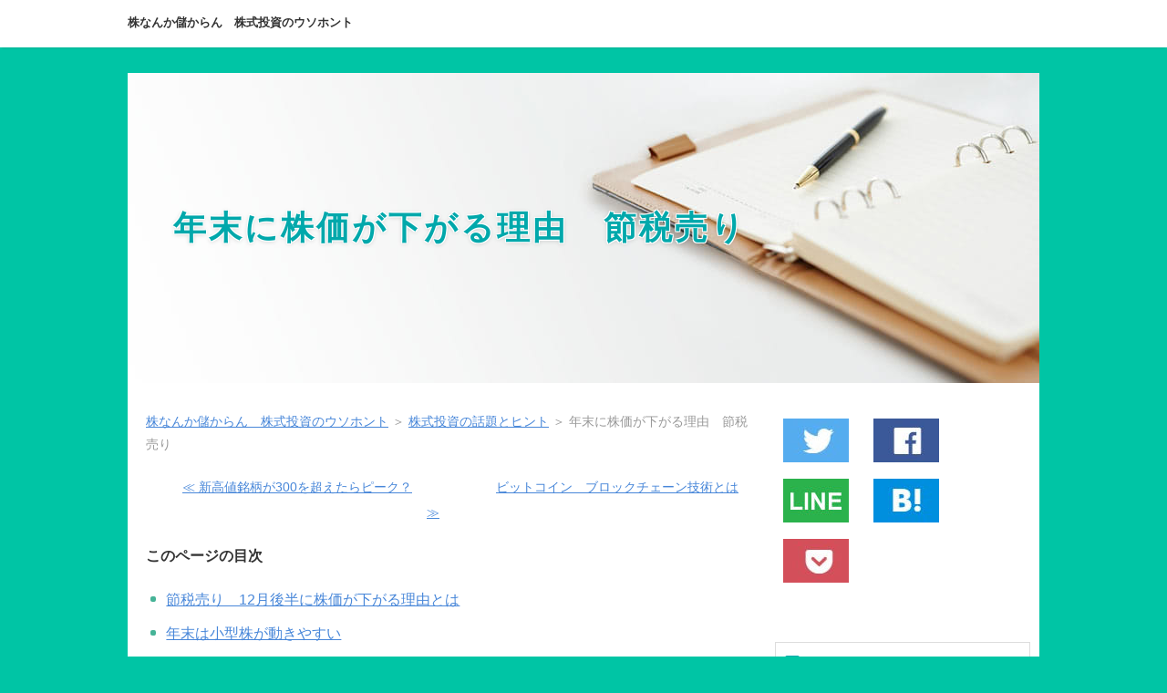

--- FILE ---
content_type: text/html
request_url: http://money.gyomu-yo.net/Hint-Of-Iinvestment/year_end_sell.html
body_size: 10213
content:
<!DOCTYPE html>
<html lang="ja" dir="ltr">
<head>
<meta charset="UTF-8" />
<meta name="viewport" content="width=device-width, initial-scale=1" />
<meta http-equiv="X-UA-Compatible" content="IE=edge" />
<title>年末に株価が下がる理由　節税売り : 株なんか儲からん　株式投資のウソホント</title>
<meta name="keywords" content="老後,ボケ防止,株式投資,資産運用" />
<meta name="description" content="" />
<link rel="stylesheet" href="../styles.css" type="text/css" />
<link rel="stylesheet" href="../css/textstyles.css" type="text/css" />
<link rel="alternate" type="application/rss+xml" title="RSS" href="https://money.gyomu-yo.net/rss.xml" />

<link rel="shortcut icon" href="https://money.gyomu-yo.net/img/favicon.ico" >
<meta name="twitter:card" content="summary">
<meta property="og:title" content="年末に株価が下がる理由　節税売り : 株なんか儲からん　株式投資のウソホント" />
<meta property="og:type" content="website" />
<meta property="og:image" content="https://money.gyomu-yo.net/img/onepoint.jpg" />
<meta property="og:url" content="https://money.gyomu-yo.net/Hint-Of-Iinvestment/year_end_sell.html" />
<meta property="og:description" content="節税売りとは、年末になると起こる株価の下落のことだ。年末、特に12月中盤からクリスマスくらいまでにかけて、株価は大きく下がることが多い。これには大きく分けて二つの原因が…" />
<script async src="//pagead2.googlesyndication.com/pagead/js/adsbygoogle.js"></script>
<script>
     (adsbygoogle = window.adsbygoogle || []).push({
          google_ad_client: "ca-pub-2252156533704508",
          enable_page_level_ads: true
     });
</script>
<meta name="date" content="2016-12-28" scheme="Year-Month-Day">
<meta name="thumbnail" content="https://money.gyomu-yo.net/img/af0100003481.jpg" />
</head>
<body>
<div id="wrapper">

<header>
<div id="top">
<div class="inner">
<h1><a href="../">株なんか儲からん　株式投資のウソホント</a></h1>
<input type="checkbox" id="panel" value="" />
<label for="panel" id="topmenubtn">MENU</label>
<div id="topmenubox">
</div>
</div>
</div>
<div id="header">
<img src="../img/header.jpg" alt="年末に株価が下がる理由　節税売り" />
<div id="headertxt">
<h2 class="title"><span><a href="../">年末に株価が下がる理由　節税売り</a></span></h2>

</div>
</div>
</header>
<div id="column2">
<div id="contents">
<div id="layoutbox">
<div id="main">
<div id="siteNavi" itemscope itemtype="http://schema.org/BreadcrumbList">
<span itemprop="itemListElement" itemscope itemtype="http://schema.org/ListItem"><a itemprop="item" href="../"><span itemprop="name">株なんか儲からん　株式投資のウソホント<meta itemprop="position" content="1" /></span></a></span> ＞ 
<span itemprop="itemListElement" itemscope itemtype="http://schema.org/ListItem"><a itemprop="item" href="../Hint-Of-Iinvestment/"><span itemprop="name">株式投資の話題とヒント</span></a><meta itemprop="position" content="2" /></span> ＞ 
<span>年末に株価が下がる理由　節税売り</span>
</div>
<div id="relNavigate"><a href="../Hint-Of-Iinvestment/new_price.html" class="prevlink">≪ 新高値銘柄が300を超えたらピーク？</a>　　<a href="../Hint-Of-Iinvestment/Blockchain.html" class="nextlink">ビットコイン　ブロックチェーン技術とは≫</a></div>

<article>
<div id="index_wrapper">
<div id="indexlist">
<div id="index_inner">
<div class="title" style="margin-left:0;margin-right:0;">このページの目次</div>
<ul><li><a href="#title1">節税売り　12月後半に株価が下がる理由とは</a></li>
<li><a href="#title2">年末は小型株が動きやすい</a></li>
</ul></div>
</div>
</div>
<h3 id="title1"><span>節税売り　12月後半に株価が下がる理由とは</span></h3>
<p style="text-align:right;font-size:small;">更新日：<time datetime="2016-12-28">2016/12/28</time></p>


<div id="text1">
<p class="txt-img timg-r" style="float:right;"><img src="../img/af0100003481.jpg" alt="" /></p>
<p>節税売りとは、年末になると起こる株価の下落のことだ。</p>
<p>&nbsp;</p>
<p>年末、特に12月中盤からクリスマスくらいまでにかけて、株価は大きく下がることが多い。</p>
<p>&nbsp;</p>
<p>これには大きく分けて二つの原因がある。</p>
<p>&nbsp;</p>
<p>一つは機関投資家の「ポジション調整」で、もう一つは個人投資家の「節税売り(損出し)」だ。</p>
<p>&nbsp;</p>
<p>ポジション調整というのは、保有銘柄や建玉などのポジションを篩（ふるい）にかけて、必要最小限のポジション以外を手仕舞うことを言う。</p>
<p>&nbsp;</p>
<p>これは年末年始や、ゴールデンウイークなどの大型連休中に、世界情勢が大きく動いて、株価に大きな影響が出たとき、被害を最小限に抑えるための回避策だ。</p>
<p>&nbsp;</p>
<p>プロのトレーダーは、確実に利益を積み上げるため、こういう突発的な出来事で利益が吹っ飛ぶことを嫌う。</p>
<p>&nbsp;</p>
<p>そのため、いくら見込みのある銘柄やポジションでも、いったん手仕舞いして現金化するわけだ。</p>
<p>&nbsp;</p>
<p>そしてポジションを最小限まで減らしたら、あとはしっかり休養を取って新しい相場に挑むわけだね。</p>
<p>&nbsp;</p>
<p>この連休前のポジション調整に加えて、年末は「個人投資家の節税売り」で株価は下がりやすい。</p>
<p>&nbsp;</p>
<p>というのも個人投資家の収支は、1月から12月までを年度として計算されるからだ。</p>
<p>&nbsp;</p>
<p>一般企業の場合は、3月や9月を年度末に設定しているが、個人の場合は12月が年度末になるので、年間損益は12月末の受渡日の大引け時点で決まる。</p>
<p>&nbsp;</p>
<p>そして年間トータルで利益が出ておれば、その利益に２０％の税金（分離課税）がかかることになる。</p>
<p>&nbsp;</p>
<p>そのため利益が出ている場合は、含み損がある銘柄を損切りして、利益を圧縮して節税しようという動きが出る。</p>
<p>&nbsp;</p>
<p>これがつまり「節税売り・損出し」ってことだね。</p>

<br class="FloatEnd" />
</div>


<h3 id="title2"><span>年末は小型株が動きやすい</span></h3>

<div id="text2">
<p class="txt-img timg-r" style="float:right;"><img src="../img/af0100038404.jpg" alt="" /></p>
<p>東証では、1月4日がスタートで大発会（だいはっかい）から売買が開始され、12月30日の大納会（だいのうかい）で売買が締めになる。</p>
<p>&nbsp;</p>
<p>大発会では、たいていの場合、株価が上がる事が多いが、これは「ご祝儀相場」と呼ばれる。</p>
<p>&nbsp;</p>
<p>一方、大納会目前の12月後半は、年末年始の大型連休前の機関投資家のポジション調整と、個人の節税売り・損出しで、株価が下がりやすい。</p>
<p>&nbsp;</p>
<p>ポジション調整や節税売りをしている間は、買いは消極的だから、どうしても売りに押されて株価は下がる。</p>
<p>&nbsp;</p>
<p>そして年末は売買高も売買代金も少なくなる。</p>
<p>&nbsp;</p>
<p>年末は、東証一部の売買代金も、活況の目安の2兆円を大きく割れて1兆数千億円くらいになることが多い。</p>
<p>&nbsp;</p>
<p>その反面、大きく動きやすいのが、新興株や小型株だ。</p>
<p>&nbsp;</p>
<p>機関投資家や大口投資家は、時価総額がデカい銘柄を中心に売買しているが、年末はそれが衰え、代わりに時価総額が小さな銘柄に注目が集まるのだ。</p>
<p>&nbsp;</p>
<p>なので12月後半に急騰して、株価が2倍以上になる銘柄も多い。</p>
<p>&nbsp;</p>
<p>たとえば、4777ガーラは、2014年12月下旬に急騰が始まり、200円前後だった株価が、2015年1月にはなんと3,000円をつけた。</p>
<p>&nbsp;</p>
<p>また、3778さくらインターネットも、250円をウロウロしていたが、2015年末にフィンテック銘柄として急騰し、2016年1月には2,000円を越えた。</p>
<p>&nbsp;</p>
<p>どちらも材料が急浮上したのではなく、少し前に出ていた材料が、突然大きく取り上げられて急騰が続くというケースで、思惑が思惑を呼び、高値がさらにそれを加速させるという感じで騰がっていった。</p>
<p>&nbsp;</p>
<p>年末というのは、他に騰がっている銘柄が少ないため、こういう思惑銘柄に資金が集中するらしいね。</p>

<br class="FloatEnd" />
</div>



</article>

<div>
広告<br />

<script async src="https://pagead2.googlesyndication.com/pagead/js/adsbygoogle.js"></script>
<!-- ディスプレイ広告記事下 -->
<ins class="adsbygoogle"
style="display:block"
data-ad-client="ca-pub-2252156533704508"
data-ad-slot="9411357002"
data-ad-format="auto"
data-full-width-responsive="true"></ins>
<script>
(adsbygoogle = window.adsbygoogle || []).push({});
</script>

<br />
</div>
<br />
<div id="relNavigate"><a href="../Hint-Of-Iinvestment/new_price.html" class="prevlink">≪ 新高値銘柄が300を超えたらピーク？</a>　　<a href="../Hint-Of-Iinvestment/Blockchain.html" class="nextlink">ビットコイン　ブロックチェーン技術とは≫</a></div>
<div id="md022">
<div class="sns-botan">

<div class="sns-share" style="padding:4px;">
<a href="https://twitter.com/share?url=https://money.gyomu-yo.net/Hint-Of-Iinvestment/year_end_sell.html&text=年末に株価が下がる理由　節税売り - 株なんか儲からん　株式投資のウソホント" rel="nofollow noopener" target="_blank"><img src="../img/01-tw.jpg" alt="Twitter"></a>
</div>

<div class="sns-share" style="padding:4px;">
<a href="http://www.facebook.com/share.php?u=https://money.gyomu-yo.net/Hint-Of-Iinvestment/year_end_sell.html" rel="nofollow noopener" target="_blank"><img src="../img/01-fb.jpg" alt="Facebook"></a>
</div>

<div class="sns-share" style="padding:4px;">
<a href="https://social-plugins.line.me/lineit/share?url=https://money.gyomu-yo.net/Hint-Of-Iinvestment/year_end_sell.html" rel="nofollow noopener" target="_blank"><img src="../img/01-line.jpg" alt="LINE"></a>
</div>

<div class="sns-share" style="padding:4px;">	
<a href="http://b.hatena.ne.jp/add?mode=confirm&url=https://money.gyomu-yo.net/Hint-Of-Iinvestment/year_end_sell.html&title=年末に株価が下がる理由　節税売り - 株なんか儲からん　株式投資のウソホント" target="_blank" rel="nofollow noopener"><img src="../img/01-hatena.jpg" alt="はてな"></a>
</div>

<div class="sns-share" style="padding:4px;">
<a href="http://getpocket.com/edit?url=https://money.gyomu-yo.net/Hint-Of-Iinvestment/year_end_sell.html&title=年末に株価が下がる理由　節税売り - 株なんか儲からん　株式投資のウソホント" rel="nofollow" rel="nofollow noopener" target="_blank"><img src="../img/01-pocket.jpg" alt="ポケット"></a>
</div>

</div>
</div>
<br />
<div id="md023"><h5>株式投資　スキルアップノウハウ（広告）</h5>
<div>
<iframe src="https://rou5.net/ad_kabu.html" width="100%" height="600px" ></iframe>
</div></div>
<br />
<div id="relNavigate"><a href="../Hint-Of-Iinvestment/new_price.html" class="prevlink">≪ 新高値銘柄が300を超えたらピーク？</a>　　<a href="../Hint-Of-Iinvestment/Blockchain.html" class="nextlink">ビットコイン　ブロックチェーン技術とは≫</a></div>
<br />
<aside><div id="entrylist"><h4><span>年末に株価が下がる理由　節税売り関連ページ</span></h4>
<dl>
<div>
<dt><span class="entry_title"><a href="../Hint-Of-Iinvestment/great_earthquake.html">大震災で追証発生　災害はどうしようもない</a></span></dt>
</div>
<div>
<dt><span class="entry_title"><a href="../Hint-Of-Iinvestment/inverse.html">逆行高　大災害時でも騰がる銘柄はある</a></span></dt>
</div>
<div>
<dt><span class="entry_title"><a href="../Hint-Of-Iinvestment/power_failure.html">停電で株価下落　株価は、すぐ下がる</a></span></dt>
</div>
<div>
<dt><span class="entry_title"><a href="../Hint-Of-Iinvestment/exchange_rate.html">円安＝株高というのは、単なるトレンド</a></span></dt>
</div>
<div>
<dt><span class="entry_title"><a href="../Hint-Of-Iinvestment/foreign_trader.html">円安＝株高は、海外投資家が多いせい</a></span></dt>
</div>
<div>
<dt><span class="entry_title"><a href="../Hint-Of-Iinvestment/purchasing_power_parity.html">1ドル99円が、ホントの為替レート？</a></span></dt>
</div>
<div>
<dt><span class="entry_title"><a href="../Hint-Of-Iinvestment/effective_exchange_rate.html">日本円の本当の価値とは？実効為替レート</a></span></dt>
</div>
<div>
<dt><span class="entry_title"><a href="../Hint-Of-Iinvestment/American_enterprise.html">成長するアメリカ企業　成長しない日本企業</a></span></dt>
</div>
<div>
<dt><span class="entry_title"><a href="../Hint-Of-Iinvestment/Japanese_stocks.html">米国株と比べると、日本株は魅力が無い</a></span></dt>
</div>
<div>
<dt><span class="entry_title"><a href="../Hint-Of-Iinvestment/endaka_trend.html">円高ドル安トレンドは、とっくに始まっている</a></span></dt>
</div>
<div>
<dt><span class="entry_title"><a href="../Hint-Of-Iinvestment/real_interest.html">日米実質金利差と為替レートの関係</a></span></dt>
</div>
<div>
<dt><span class="entry_title"><a href="../Hint-Of-Iinvestment/consumption_tax.html">消費税増税延期で、円高トレンド発生</a></span></dt>
</div>
<div>
<dt><span class="entry_title"><a href="../Hint-Of-Iinvestment/anomaly.html">為替のアノマリー　1月が高値か安値になる</a></span></dt>
</div>
<div>
<dt><span class="entry_title"><a href="../Hint-Of-Iinvestment/negative_interest.html">マイナス金利で、銀行株が売られた理由</a></span></dt>
</div>
<div>
<dt><span class="entry_title"><a href="../Hint-Of-Iinvestment/bond_market.html">金利が下がり始めると、株価上昇は終わり</a></span></dt>
</div>
<div>
<dt><span class="entry_title"><a href="../Hint-Of-Iinvestment/Contingent_Convertible_Bonds.html">ココ債（CoCo債）とドイツ銀行危機</a></span></dt>
</div>
<div>
<dt><span class="entry_title"><a href="../Hint-Of-Iinvestment/Chinese_default.html">中国企業デフォルトで60兆円が焦げ付く？</a></span></dt>
</div>
<div>
<dt><span class="entry_title"><a href="../Hint-Of-Iinvestment/financial_statements.html">2月・5月・8月・11月は、大損しやすい月？</a></span></dt>
</div>
<div>
<dt><span class="entry_title"><a href="../Hint-Of-Iinvestment/up-down_ratio.html">騰落レシオ、１２０を割ると上昇は終わり？</a></span></dt>
</div>
<div>
<dt><span class="entry_title"><a href="../Hint-Of-Iinvestment/new_price.html">新高値銘柄が300を超えたらピーク？</a></span></dt>
</div>
<div>
<dt><span class="entry_title"><a href="../Hint-Of-Iinvestment/Blockchain.html">ビットコイン　ブロックチェーン技術とは</a></span></dt>
</div>
<div>
<dt><span class="entry_title"><a href="../Hint-Of-Iinvestment/bitcoin.html">ビットコイン　イーサリアム　リップルとは</a></span></dt>
</div>
<div>
<dt><span class="entry_title"><a href="../Hint-Of-Iinvestment/MtGox.html">ビットコインは安全？マウントゴックス事件</a></span></dt>
</div>
<div>
<dt><span class="entry_title"><a href="../Hint-Of-Iinvestment/blockchain_for_IoT.html">IoTとブロックチェーンの意外な関係とは</a></span></dt>
</div>
<div>
<dt><span class="entry_title"><a href="../Hint-Of-Iinvestment/Li_battery.html">全固体電池　電気自動車と二次電池</a></span></dt>
</div>
</dl>
</div></aside>

<br />
</div>

<div id="menu">

<div id="md022">
<div class="sns-botan">

<div class="sns-share" style="padding:4px;">
<a href="https://twitter.com/share?url=https://money.gyomu-yo.net/Hint-Of-Iinvestment/year_end_sell.html&text=年末に株価が下がる理由　節税売り - 株なんか儲からん　株式投資のウソホント" rel="nofollow noopener" target="_blank"><img src="../img/01-tw.jpg" alt="Twitter"></a>
</div>

<div class="sns-share" style="padding:4px;">
<a href="http://www.facebook.com/share.php?u=https://money.gyomu-yo.net/Hint-Of-Iinvestment/year_end_sell.html" rel="nofollow noopener" target="_blank"><img src="../img/01-fb.jpg" alt="Facebook"></a>
</div>

<div class="sns-share" style="padding:4px;">
<a href="https://social-plugins.line.me/lineit/share?url=https://money.gyomu-yo.net/Hint-Of-Iinvestment/year_end_sell.html" rel="nofollow noopener" target="_blank"><img src="../img/01-line.jpg" alt="LINE"></a>
</div>

<div class="sns-share" style="padding:4px;">	
<a href="http://b.hatena.ne.jp/add?mode=confirm&url=https://money.gyomu-yo.net/Hint-Of-Iinvestment/year_end_sell.html&title=年末に株価が下がる理由　節税売り - 株なんか儲からん　株式投資のウソホント" target="_blank" rel="nofollow noopener"><img src="../img/01-hatena.jpg" alt="はてな"></a>
</div>

<div class="sns-share" style="padding:4px;">
<a href="http://getpocket.com/edit?url=https://money.gyomu-yo.net/Hint-Of-Iinvestment/year_end_sell.html&title=年末に株価が下がる理由　節税売り - 株なんか儲からん　株式投資のウソホント" rel="nofollow" rel="nofollow noopener" target="_blank"><img src="../img/01-pocket.jpg" alt="ポケット"></a>
</div>

</div>
</div>
<br />
<div id="md024"></div>
<br />

<nav>
<div class="menuitem">
<h4><span>カテゴリ</span></h4>
<div class="menubox menulist"><ul id="menu1">
<li><a href="https://gyomu-yo.net/">老後のための株式投資 資産株の作り方</a></li>
<li><a href="https://daytrade.gyomu-yo.net/">後出し押し目狙いデイトレ ロウソク足と移動平均線で稼げ</a></li>
<li><a href="https://stock.amiyazaki.biz/POPULAR-THEME/">テーマ株入門　株のテーマをわかりやすく解説中</a></li>
<li><a href="https://gyomu-yo.net/STOCK-GUIDE/">【資産株】　狙い目銘柄　銘柄ガイド</a></li>
<li><a href="http://www.jsf.co.jp/de/index.html" rel="noopener" target="_blank">貸借取引情報（日証金）</a></li>
<li><a href="http://disclosure.edinet-fsa.go.jp/" rel="noopener" target="_blank">EDINET（大量保有報告書など）</a></li>
</ul></div>
</div>
<div class="menuitem">
<h4><span>日経平均株価と投資主体別動向</span></h4>
<div class="menubox menulist"><ul id="menu2">
<li><a href="../Nikkei225/">日経平均株価が上がる時、下がるとき</a></li>
<li class="l2"><a href="../Nikkei225/investment_divisions.html">日本株は誰が買っている？　投資部門別状況</a></li>
<li class="l2"><a href="../Nikkei225/foreign_investor.html">外国人投資家が、日経平均を大きく動かす</a></li>
<li class="l2"><a href="../Nikkei225/GDP-225.html">東証の時価総額＝日本のGDP？</a></li>
<li class="l2"><a href="../Nikkei225/stock_market2009.html">投資部門別売買累計を2009年から観察</a></li>
<li class="l2"><a href="../Nikkei225/democratic_period.html">民主党政権で8兆円流入するも後が続かず</a></li>
<li class="l2"><a href="../Nikkei225/abenomix.html">アベノミクスで株離れ？個人は株を売り越し</a></li>
<li class="l2"><a href="../Nikkei225/ETFtrade.html">菅直人政権から始まった日銀のETF買い入れ</a></li>
<li class="l2"><a href="../Nikkei225/Monetary_policy.html">株が下がらないのは日銀ETF買いのせい</a></li>
<li class="l2"><a href="../Nikkei225/nichiginETF.html">日銀ETF買いで株価はいくら上がったのか</a></li>
<li class="l2"><a href="../Nikkei225/how_much_now.html">日銀のETF買い入れがなければ、今いくら？</a></li>
</ul></div>
</div>
<div class="menuitem">
<h4><span>50歳から始める株式投資</span></h4>
<div class="menubox menulist"><ul id="menu3">
<li><a href="../EquityInvestment/">株式投資入門</a></li>
<li class="l2"><a href="../EquityInvestment/investment.html">投資とは？人生を、投資で豊かにする</a></li>
<li class="l2"><a href="../EquityInvestment/what_is_stock_trade.html">株とは残余利益の分配を受け取る権利</a></li>
<li class="l2"><a href="../EquityInvestment/not_gambling.html">株とギャンブルの違いって何？</a></li>
<li class="l2"><a href="../EquityInvestment/recovery.html">ギャンブルは一瞬、株は逆転もあり得る</a></li>
<li class="l2"><a href="../EquityInvestment/securities_transaction_account.html">証券取引口座の作り方</a></li>
<li class="l2"><a href="../EquityInvestment/how_to_choose.html">証券会社の選ぶコツは、手数料と情報力</a></li>
<li class="l2"><a href="../EquityInvestment/technical_support_line.html">電話注文は手数料が高い</a></li>
<li class="l2"><a href="../EquityInvestment/too_high_cost.html">ネット証券なら手数料は気にしなくてすむ</a></li>
<li class="l2"><a href="../EquityInvestment/a_fee.html">株の買い方／指し値と成り行き／手数料</a></li>
<li class="l2"><a href="../EquityInvestment/dividend.html">配当金を受け取るには？</a></li>
<li class="l2"><a href="../EquityInvestment/corporate_report.html">企業情報は、四季報とネットで集める</a></li>
<li class="l2"><a href="../EquityInvestment/stock_certificate.html">株式投資、株価ってどうやって決まる？</a></li>
<li class="l2"><a href="../EquityInvestment/trade_period.html">株式の売買の期間は、臨機応変に。</a></li>
<li class="l2"><a href="../EquityInvestment/daytrade.html">デイトレードは、疲れる。</a></li>
</ul></div>
</div>
<div class="menuitem">
<h4><span>信用取引を知らずに株をやったらダメ</span></h4>
<div class="menubox menulist"><ul id="menu4">
<li><a href="../MarginTrade/">信用取引せずして株を語るべからず</a></li>
<li class="l2"><a href="../MarginTrade/tecnical_terms.html">信用取引の基礎用語　制度信用と一般信用</a></li>
<li class="l2"><a href="../MarginTrade/credit.html">信用取引のメリットは、カラ売りできること</a></li>
<li class="l2"><a href="../MarginTrade/advantages.html">差金決済　信用取引なら何度も売買出来る</a></li>
<li class="l2"><a href="../MarginTrade/tip_and_trick.html">信用取引の裏技　うねり取りと現引き</a></li>
<li class="l2"><a href="../MarginTrade/additional_cover.html">信用口座の審査基準と追証（おいしょう）</a></li>
<li class="l2"><a href="../MarginTrade/security_money.html">保証金維持率は、最低、何％くらい必要か</a></li>
<li class="l2"><a href="../MarginTrade/premiums.html">逆日歩と踏み上げ相場　株急騰のカラクリ</a></li>
<li class="l2"><a href="../MarginTrade/Tuesday_trade.html">仕手筋は火曜日にカラ売りを買い埋めさせる</a></li>
<li class="l2"><a href="../MarginTrade/nissyokin.html">貸借倍率と逆日歩の調べ方　日証金速報</a></li>
<li class="l2"><a href="../MarginTrade/premium_charge.html">逆日歩　倍率10倍適用　サノヤスの場合</a></li>
<li class="l2"><a href="../MarginTrade/sanoyasu01.html">サノヤス、強烈なカラ売りを吸収して上昇</a></li>
<li class="l2"><a href="../MarginTrade/sanoyasu02.html">サノヤス、カラ売り激増で売り禁・10倍適用</a></li>
<li class="l2"><a href="../MarginTrade/sanoyasu03.html">サノヤス　逆日歩10倍適用と増し担保規制</a></li>
<li class="l2"><a href="../MarginTrade/raise_security_money.html">増し担にもかかわらず、ストップ高！</a></li>
<li class="l2"><a href="../MarginTrade/Tuesday_event.html">水曜日は、逆日歩3日分デー　急落もあり</a></li>
<li class="l2"><a href="../MarginTrade/Wednesday_happening.html">サノヤス　水曜は株価2倍で利確売りが続く</a></li>
<li class="l2"><a href="../MarginTrade/uptrend.html">急騰中なのに、株価2倍で利確する理由とは</a></li>
<li class="l2"><a href="../MarginTrade/how_far.html">どこまで騰がる？サノヤスの株価</a></li>
<li class="l2"><a href="../MarginTrade/free_fall.html">利食い千人力　暴落はいつも突然やってくる</a></li>
<li class="l2"><a href="../MarginTrade/double_option.html">両建てで稼ぐのは、実はかなり難しい</a></li>
<li class="l2"><a href="../MarginTrade/short_seller.html">カラ売り師の謎のロジック</a></li>
<li class="l2"><a href="../MarginTrade/assumptions.html">カラ売り師の執念が、踏み上げ相場を作る</a></li>
</ul></div>
</div>
<div class="menuitem">
<h4><span>株なんて儲からん　株式投資の現実</span></h4>
<div class="menubox menulist"><ul id="menu5">
<li><a href="../Practical-Iinvestment/">株は甘くない　株が下がる原因と大損の原因</a></li>
<li class="l2"><a href="../Practical-Iinvestment/public_offering.html">増資で株価は2割前後下がる</a></li>
<li class="l2"><a href="../Practical-Iinvestment/share_option.html">新株予約権と、第三者割当増資とは</a></li>
<li class="l2"><a href="../Practical-Iinvestment/repricing.html">MSワラント　行使価額修正条項付新株予約権</a></li>
<li class="l2"><a href="../Practical-Iinvestment/rights_offering.html">ライツ・オファリングによる増資とは</a></li>
<li class="l2"><a href="../Practical-Iinvestment/call_option.html">上値が重くなる原因　新株予約権の行使</a></li>
<li class="l2"><a href="../Practical-Iinvestment/exercise_of_rights.html">予約権の権利行使が上値を抑える　日本アジア投資の例</a></li>
<li class="l2"><a href="../Practical-Iinvestment/remaining_new_stock.html">新株予約権の権利行使　残りの調べ方</a></li>
<li class="l2"><a href="../Practical-Iinvestment/EDINET.html">EDINETで大量保有報告書を調べる方法</a></li>
<li class="l2"><a href="../Practical-Iinvestment/bottom_price.html">底値なんて狙えないし、狙ってはいけない</a></li>
<li class="l2"><a href="../Practical-Iinvestment/resistance_dealing.html">逆張りで狙える株の条件とは</a></li>
<li class="l2"><a href="../Practical-Iinvestment/ex-dividend_date.html">権利確定日の翌日は、株価が下がる</a></li>
<li class="l2"><a href="../Practical-Iinvestment/loss_cutting.html">損切りを躊躇して、含み損拡大で大損</a></li>
<li class="l2"><a href="../Practical-Iinvestment/heavy_fall.html">日経大暴落　新興株は翌日に崩れる</a></li>
<li class="l2"><a href="../Practical-Iinvestment/nikkei225.html">日経平均が大きく動く日は？</a></li>
<li class="l2"><a href="../Practical-Iinvestment/oil-stock_relation.html">原油が下がると、なぜ株価が下がるのか？</a></li>
<li class="l2"><a href="../Practical-Iinvestment/brexit.html">イギリスEU離脱でなぜ日本株が下がる？</a></li>
<li class="l2"><a href="../Practical-Iinvestment/brexit_shock.html">イギリスEU離脱は、金融危機ではない</a></li>
<li class="l2"><a href="../Practical-Iinvestment/brexit_fall.html">EU離脱騒動に、新興株も巻き込まれる</a></li>
</ul></div>
</div>
<div class="menuitem">
<h4><span>デイトレーダーの一日</span></h4>
<div class="menubox menulist"><ul id="menu6">
<li><a href="../DayTrader/">デイトレにありがちなこと</a></li>
<li class="l2"><a href="../DayTrader/daytrade850.html">デイトレ　寄りでの成買いで高値づかみ</a></li>
<li class="l2"><a href="../DayTrader/daytrade900.html">デイトレ　寄りから30分で起こりがちな事</a></li>
<li class="l2"><a href="../DayTrader/daytrade930.html">デイトレ　9時30分から急に買いが入る</a></li>
<li class="l2"><a href="../DayTrader/daytrade1000.html">デイトレ　10時すぎに騰がり始める銘柄</a></li>
<li class="l2"><a href="../DayTrader/daytrade1100.html">デイトレ　11時の大陰線は崩落の予兆？</a></li>
<li class="l2"><a href="../DayTrader/daytrade1240.html">デイトレ　12時40分にトレンドが替わる</a></li>
<li class="l2"><a href="../DayTrader/daytrade1310.html">デイトレ　午後1時過ぎは急落注意タイム</a></li>
<li class="l2"><a href="../DayTrader/daytrade1330.html">デイトレ　午後1時30分は急展開？</a></li>
<li class="l2"><a href="../DayTrader/daytrade1400.html">デイトレ　2時過ぎは閑散銘柄が増える</a></li>
<li class="l2"><a href="../DayTrader/daytrade1430.html">デイトレ　ドキドキの午後2時30分すぎ</a></li>
<li class="l2"><a href="../DayTrader/daytrade1450.html">デイトレ　大引け直前にありがちなこと</a></li>
<li class="l2"><a href="../DayTrader/monday_afternoon.html">デイトレ　月曜の株式市場は後場から動く</a></li>
<li class="l2"><a href="../DayTrader/friday_afternoon.html">デイトレ　金曜日の後場で翌週が占える？</a></li>
<li class="l2"><a href="../DayTrader/fallday.html">デイトレで大損しやすいのは金曜と火曜</a></li>
<li class="l2"><a href="../DayTrader/sharp_increase.html">急騰株が火曜日に暴落しやすい理由とは</a></li>
<li class="l2"><a href="../DayTrader/just_before_end.html">ＫＹ大口　大引け直前に投げてくる迷惑な大口</a></li>
</ul></div>
</div>
<div class="menuitem">
<h4><span>株式投資の話題とヒント</span></h4>
<div class="menubox menulist"><ul id="menu7">
<li><a href="../Hint-Of-Iinvestment/">株式投資の話題とヒント</a></li>
<li class="l2"><a href="../Hint-Of-Iinvestment/great_earthquake.html">大震災で追証発生　災害はどうしようもない</a></li>
<li class="l2"><a href="../Hint-Of-Iinvestment/inverse.html">逆行高　大災害時でも騰がる銘柄はある</a></li>
<li class="l2"><a href="../Hint-Of-Iinvestment/power_failure.html">停電で株価下落　株価は、すぐ下がる</a></li>
<li class="l2"><a href="../Hint-Of-Iinvestment/exchange_rate.html">円安＝株高というのは、単なるトレンド</a></li>
<li class="l2"><a href="../Hint-Of-Iinvestment/foreign_trader.html">円安＝株高は、海外投資家が多いせい</a></li>
<li class="l2"><a href="../Hint-Of-Iinvestment/purchasing_power_parity.html">1ドル99円が、ホントの為替レート？</a></li>
<li class="l2"><a href="../Hint-Of-Iinvestment/effective_exchange_rate.html">日本円の本当の価値とは？実効為替レート</a></li>
<li class="l2"><a href="../Hint-Of-Iinvestment/American_enterprise.html">成長するアメリカ企業　成長しない日本企業</a></li>
<li class="l2"><a href="../Hint-Of-Iinvestment/Japanese_stocks.html">米国株と比べると、日本株は魅力が無い</a></li>
<li class="l2"><a href="../Hint-Of-Iinvestment/endaka_trend.html">円高ドル安トレンドは、とっくに始まっている</a></li>
<li class="l2"><a href="../Hint-Of-Iinvestment/real_interest.html">日米実質金利差と為替レートの関係</a></li>
<li class="l2"><a href="../Hint-Of-Iinvestment/consumption_tax.html">消費税増税延期で、円高トレンド発生</a></li>
<li class="l2"><a href="../Hint-Of-Iinvestment/anomaly.html">為替のアノマリー　1月が高値か安値になる</a></li>
<li class="l2"><a href="../Hint-Of-Iinvestment/negative_interest.html">マイナス金利で、銀行株が売られた理由</a></li>
<li class="l2"><a href="../Hint-Of-Iinvestment/bond_market.html">金利が下がり始めると、株価上昇は終わり</a></li>
<li class="l2"><a href="../Hint-Of-Iinvestment/Contingent_Convertible_Bonds.html">ココ債（CoCo債）とドイツ銀行危機</a></li>
<li class="l2"><a href="../Hint-Of-Iinvestment/Chinese_default.html">中国企業デフォルトで60兆円が焦げ付く？</a></li>
<li class="l2"><a href="../Hint-Of-Iinvestment/financial_statements.html">2月・5月・8月・11月は、大損しやすい月？</a></li>
<li class="l2"><a href="../Hint-Of-Iinvestment/up-down_ratio.html">騰落レシオ、１２０を割ると上昇は終わり？</a></li>
<li class="l2"><a href="../Hint-Of-Iinvestment/new_price.html">新高値銘柄が300を超えたらピーク？</a></li>
<li class="l2"><a href="../Hint-Of-Iinvestment/year_end_sell.html">年末に株価が下がる理由　節税売り</a></li>
<li class="l2"><a href="../Hint-Of-Iinvestment/Blockchain.html">ビットコイン　ブロックチェーン技術とは</a></li>
<li class="l2"><a href="../Hint-Of-Iinvestment/bitcoin.html">ビットコイン　イーサリアム　リップルとは</a></li>
<li class="l2"><a href="../Hint-Of-Iinvestment/MtGox.html">ビットコインは安全？マウントゴックス事件</a></li>
<li class="l2"><a href="../Hint-Of-Iinvestment/blockchain_for_IoT.html">IoTとブロックチェーンの意外な関係とは</a></li>
<li class="l2"><a href="../Hint-Of-Iinvestment/Li_battery.html">全固体電池　電気自動車と二次電池</a></li>
</ul></div>
</div>
<div class="menuitem">
<h4><span>株式投資と税金</span></h4>
<div class="menubox menulist"><ul id="menu8">
<li><a href="../InvestmentTax/">株式投資と税金</a></li>
<li class="l2"><a href="../InvestmentTax/difficulty_of_the_investment.html">株で稼ぐのが難しい理由</a></li>
<li class="l2"><a href="../InvestmentTax/loss_of_stock.html">【税金】株の損は、所得から差し引けない</a></li>
<li class="l2"><a href="../InvestmentTax/final_return.html">【確定申告】株の損は、3年間持ち越せる</a></li>
</ul></div>
</div>
<div class="menuitem">
<h4><span>ボケとはなにか　ボケの基礎知識</span></h4>
<div class="menubox menulist"><ul id="menu9">
<li><a href="../Senility/">ボケの基礎知識　ボケとは何か</a></li>
<li class="l2"><a href="../Senility/awake_forgetful.html">ボケるのは歳のせいではない　ボケの知識</a></li>
<li class="l2"><a href="../Senility/cannot_decide.html">デイトレでうまく利確ができなくなった理由</a></li>
<li class="l2"><a href="../Senility/dementia.html">認知症とボケは、何がどう違う？</a></li>
</ul></div>
</div>
<div class="menuitem">
<h4><span>株式投資リンク</span></h4>
<div class="menubox menulist"><ul id="menu10">
<li><a href="http://stock.rou5.net/">【図解】株式投資入門、５０才からの株式投資</a></li>
<li><a href="http://kabu.rou5.net/">株式投資は信用取引で儲けろ！信用取引入門</a></li>
<li><a href="http://teiikabu.mitimon.net/">【低位株】株は低位株で儲けろ！低位株一覧</a></li>
<li><a href="http://stock.amiyazaki.biz/">株で儲ける人・損する人</a></li>
<li><a href="http://dependence.amiyazaki.com/">株で損するのは、依存症のせいだった！負けを減らして株で稼ぐ</a></li>
</ul></div>
</div>

</nav>

<div class="menuitem"><div class="title"><span>最新記事</span></div>
<div class="menubox"><ul id="newEntry">
<li><a href="../DayTrader/just_before_end.html">ＫＹ大口　大引け直前に投げてくる迷惑な大口</a></li>
<li><a href="../Nikkei225/how_much_now.html">日銀のETF買い入れがなければ、今いくら？</a></li>
<li><a href="../Nikkei225/nichiginETF.html">日銀ETF買いで株価はいくら上がったのか</a></li>
<li><a href="../Nikkei225/abenomix.html">アベノミクスで株離れ？個人は株を売り越し</a></li>
<li><a href="../Nikkei225/democratic_period.html">民主党政権で8兆円流入するも後が続かず</a></li>

</ul></div>
</div>
<div class="title"><span>ボケの症状と認知症の違い</span></div>
<div>■ボケの初期症状の例
<div style="border:dotted 2px red;background:#ffc;padding:5px;">
脳が働かず、何にもできなくなってしまう。／
人に話しかけられたときに、うまく反応できない。／
言葉がなかなか出てこない／
思考がすぐに途切れてしまう。／
よく知っているはずの人や物の名前が出てこない／
何かしようと思ったのに、それが思い出せない。／
電話で人の話を聞いても、その内容がすぐに頭から抜け落ちる／
※「フリーズする脳」より
</div>

■認知症の分類
<div style="border:dotted 2px red;background:#ffc;padding:5px;">
（１）脳血管性認知症…脳梗塞・脳内出血などによって起こる認知症。損傷部位によって症状は様々。
（２）アルツハイマー型認知症…海馬や後頭葉の萎縮によって、記憶がドンドン消えていく認知症。頭頂葉がやられると空間認識もおかしくなる。
（３）レビー小体型認知症…パーキンソン病などの運動障害や、幻視・幻聴などが伴う認知症。日によって症状が全く違ったりするし、近時記憶はあることが多い。
（４）前頭側頭変性型認知症…前頭葉が変性して機能を失うため、自分を律することができなくなり、社会規範が守れなくなる。
</div>
</div>

<p><img src="../img/onepoint.jpg" width="80px" /></p>
</div>

</div>
<div id="pagetop"><a href="#">先頭へ戻る</a></div>
</div>
</div>
<footer id="footer">
<p id="footsub"><span><a href="../sitemap.html">サイトマップ</a></span></p>
<small>Copyright &copy; 2025 株なんか儲からん　株式投資のウソホントAll Rights Reserved.<!-- Global site tag (gtag.js) - Google Analytics -->
<script async src="https://www.googletagmanager.com/gtag/js?id=UA-111674302-3"></script>
<script>
  window.dataLayer = window.dataLayer || [];
  function gtag(){dataLayer.push(arguments);}
  gtag('js', new Date());

  gtag('config', 'UA-111674302-3');
</script></small>
</footer>

</div>
</body>
</html>

--- FILE ---
content_type: text/html; charset=utf-8
request_url: https://www.google.com/recaptcha/api2/aframe
body_size: 267
content:
<!DOCTYPE HTML><html><head><meta http-equiv="content-type" content="text/html; charset=UTF-8"></head><body><script nonce="anJ8SNoqpIfyL93P5suNxA">/** Anti-fraud and anti-abuse applications only. See google.com/recaptcha */ try{var clients={'sodar':'https://pagead2.googlesyndication.com/pagead/sodar?'};window.addEventListener("message",function(a){try{if(a.source===window.parent){var b=JSON.parse(a.data);var c=clients[b['id']];if(c){var d=document.createElement('img');d.src=c+b['params']+'&rc='+(localStorage.getItem("rc::a")?sessionStorage.getItem("rc::b"):"");window.document.body.appendChild(d);sessionStorage.setItem("rc::e",parseInt(sessionStorage.getItem("rc::e")||0)+1);localStorage.setItem("rc::h",'1768740647241');}}}catch(b){}});window.parent.postMessage("_grecaptcha_ready", "*");}catch(b){}</script></body></html>

--- FILE ---
content_type: text/css;charset=shift_jis
request_url: http://money.gyomu-yo.net/css/textstyles.css
body_size: 1506
content:
@charset "shift_jis";
/* 記事スタイル */
/*点線背景*/
.txt-border {
background-image: url(../img/dott.gif);
background-repeat: repeat;
background-position: left top;
font-size: 13px;
line-height: 30px;
margin: 10px;
padding: 0 !important;
border:none !important;
box-shadow: none !important;
}
.txt-border p {
font-size: 13px;
line-height: 30px;
}
.txt-line  {
border: 2px solid #CCCCCC;
}
.txt-yellowback {
background-color: #FFF9DF;
border: 2px solid #CC0000;
}
/*灰色背景*/
.txt-grayback {
background-color: #e6e6e6;
border: 3px solid #f6f6f6;
}
.txt-grayback .body {
background-color: #fbfbfb;
}
/*カラー背景*/
.txt-colorback {
background-color: #ffe591;
border: 3px solid #fff8e1;
}
.txt-colorback .body {
background-color: #fffcf2;
}
/*灰色枠*/
.txt-frame {
background-image: url(../img/frame_l.gif);
background-repeat: repeat-y;
background-position: left top;
}
.txt-frame .top {
background-image: url(../img/frame_t.gif);
background-repeat: no-repeat;
background-position: left top;
height: 7px;
overflow: hidden;
}
.txt-frame .top_inner {
background-image: url(../img/frame_tr.gif);
background-repeat: no-repeat;
background-position: right top;
height: 7px;
}
.txt-frame .body {
background-image: url(../img/frame_r.gif);
background-repeat: repeat-y;
background-position: right top;
padding: 20px 25px;
*zoom: 1;
}
.txt-frame .bottom {
background-image: url(../img/frame_b.gif);
background-repeat: no-repeat;
background-position: left top;
height: 7px;
overflow: hidden;
}
.txt-frame .bottom span{
background-image: url(../img/frame_br.gif);
background-repeat: no-repeat;
background-position: right top;
display: block;
height: 7px;
}
/*カラー枠*/
.txt-colorframe {
background-image: url(../img/colorframe_l.gif);
background-repeat: repeat-y;
background-position: left top;
}
.txt-colorframe .top {
background-image: url(../img/colorframe_t.gif);
background-repeat: no-repeat;
background-position: left top;
height: 7px;
overflow: hidden;
}
.txt-colorframe .top_inner {
background-image: url(../img/colorframe_tr.gif);
background-repeat: no-repeat;
background-position: right top;
height: 7px;
}
.txt-colorframe .body {
background-image: url(../img/colorframe_r.gif);
background-repeat: repeat-y;
background-position: right top;
padding: 20px 25px;
*zoom: 1;
}
.txt-colorframe .bottom {
background-image: url(../img/colorframe_b.gif);
background-repeat: no-repeat;
background-position: left top;
height: 7px;
overflow: hidden;
}
.txt-colorframe .bottom span{
background-image: url(../img/colorframe_br.gif);
background-repeat: no-repeat;
background-position: right top;
display: block;
height: 7px;
}
/*角丸枠*/
.txt-rndbox {
background-image: url(../img/round_l.gif);
background-repeat: repeat-y;
background-position: left top;
border:none !important;
box-shadow: none !important;
}
.txt-rndbox .top {
background-image: url(../img/round_t.gif);
background-repeat: no-repeat;
background-position: left top;
height: 15px;
overflow: hidden;
}
.txt-rndbox .top_inner {
background-image: url(../img/round_tr.gif);
background-repeat: no-repeat;
background-position: right top;
height: 15px;
}
.txt-rndbox .body {
background-image: url(../img/round_r.gif);
background-repeat: repeat-y;
background-position: right top;
padding: 10px 25px;
*zoom: 1;
}
.txt-rndbox .bottom {
background-image: url(../img/round_b.gif);
background-repeat: no-repeat;
background-position: left top;
height: 15px;
overflow: hidden;
}
.txt-rndbox .bottom span{
background-image: url(../img/round_br.gif);
background-repeat: no-repeat;
background-position: right top;
display: block;
height: 15px;
}
/* 飾り枠用見出しリセット */
#main .txt-decbox1 .top_box h2,
#main .txt-decbox1 .top_box h3,
#main .txt-decbox1 .top_box h2 span,
#main .txt-decbox1 .top_box h3 span,
#main .txt-decbox2 .top_box h2,
#main .txt-decbox2 .top_box h3,
#main .txt-decbox2 .top_box h2 span,
#main .txt-decbox2 .top_box h3 span{
margin:0 !important;
background-image: none;
padding:0;
border:none;
background-color:transparent;
text-align:center;
font-size:20px;
line-height:1.3;
box-shadow:none !important;
}
#main .txt-decbox1 .top_box h2:before,
#main .txt-decbox1 .top_box h3:before,
#main .txt-decbox2 .top_box h2:before,
#main .txt-decbox2 .top_box h3:before,
#main .txt-decbox1 .top_box h2:after,
#main .txt-decbox1 .top_box h3:after,
#main .txt-decbox2 .top_box h2:after,
#main .txt-decbox2 .top_box h3:after,
#main .txt-decbox1 .top_box h2 span:before,
#main .txt-decbox1 .top_box h3 span:before,
#main .txt-decbox2 .top_box h2 span:before,
#main .txt-decbox2 .top_box h3 span:before,
#main .txt-decbox1 .top_box h2 span:after,
#main .txt-decbox1 .top_box h3 span:after,
#main .txt-decbox2 .top_box h2 span:after,
#main .txt-decbox2 .top_box h3 span:after
{
background:none;
border:none;
bottom: 0;
left: 0;
right: 0;
top: 0;
content:"";
position: static !important;
z-index: -1;
line-height:0;
display:none;
background-color: #fffbee;
}
#text1.txt-decbox1, #text2.txt-decbox1, #text3.txt-decbox1, #text4.txt-decbox1, #text5.txt-decbox1, #text6.txt-decbox1, #text7.txt-decbox1, #text8.txt-decbox1, #text9.txt-decbox1, #text10.txt-decbox1 {
background-color: #fffbee;
}
/*飾り枠1*/
.txt-decbox1 {
background-color: #fffbee;
background-image: url(../img/decbox_l.gif);
background-repeat: repeat-y;
background-position: left top;
}
.txt-decbox1 .top {
background-image: url(../img/decbox_t.gif);
background-repeat: no-repeat;
background-position: left top;
height:auto;
padding:0;
}
.txt-decbox1 .top_inner {
background-image: url(../img/decbox_r.gif);
background-repeat: repeat-y;
background-position: right top;
}
.txt-decbox1 .top_inner .top_box {
background-image: url(../img/decbox_tr.gif);
background-repeat: no-repeat;
background-position: right top;
text-align: center;
margin:0;
min-height:36px;
}
#main .txt-decbox1 .top_box h2,
#main .txt-decbox1 .top_box h3
{
display:block;
line-height:120%;
padding: 30px 60px 10px;
}
.txt-decbox1 .body{
background-image: url(../img/decbox_r.gif);
background-repeat: repeat-y;
background-position: right top;
padding: 10px 30px 0;
width:auto;
*zoom: 1;
}
.txt-decbox1 .bottom {
background-image: url(../img/decbox_b.gif);
background-repeat: no-repeat;
background-position: left top;
height: 50px;
padding:0;
}
.txt-decbox1 .bottom span{
background-image: url(../img/decbox_br.gif);
background-repeat: no-repeat;
background-position: right top;
display: block;
height: 50px;
margin:0;
}
/*飾り枠2*/
.txt-decbox2 {
background-image: url(../img/decbox2_r.gif);
background-position: right bottom;
background-repeat: repeat-y;
}
.txt-decbox2 .top {
background-image: url(../img/decbox2_tr.gif);
background-repeat: no-repeat;
background-position: right top;
padding: 16px 16px 0 0;
height:auto;
}
.txt-decbox2 .top_inner {
background-image: url(../img/decbox2_l.gif);
background-position: left top;
background-repeat: repeat-y;
}
.txt-decbox2 .top_inner .top_box {
background-image: url(../img/decbox2_t.gif);
background-position: left top;
background-repeat: no-repeat;
padding-left: 16px;
position: relative;
top: -16px;
}
.txt-decbox2 .top_inner .top_box2 {
background-image: url(../img/decbox2_t2.gif);
background-position: center top;
background-repeat: no-repeat;
display: block;
text-align: center;
min-height:30px;
}
#main .txt-decbox2 .top_box h2 span,
#main .txt-decbox2 .top_box h3 span
{
padding: 50px 14px 0;
}
.txt-decbox2 .body{
background-image: url(../img/decbox2_l.gif);
background-position: left bottom;
background-repeat: repeat-y;
margin-bottom: -20px;
margin-right: 16px;
overflow: hidden;
padding: 0 14px 0 30px;
position: relative;
*zoom: 1;
}
.txt-decbox2 .bottom {
background-image: url(../img/decbox2_br.gif);
background-position: right top;
background-repeat: no-repeat;
height: 60px;
}
.txt-decbox2 .bottom span{
background-image: url(../img/decbox2_b.gif);
background-position: left top;
background-repeat: no-repeat;
display: block;
height: 60px;
}
#main .txt-grayback, #main .txt-colorback, #main .txt-line, #main .txt-frame,#main .txt-colorframe ,#main .txt-rndbox {
margin-top: 10px;
margin-bottom: 10px;
}
#main .txt-grayback, #main .txt-colorback {
padding: 1px;
}
#main .txt-grayback .body, #main .txt-colorback .body{
padding: 20px;
*zoom: 1;
}
#main .txt-frame, #main .txt-colorframe {
padding: 0;
}
#main .txt-rndbox, #main .txt-decbox1, #main .txt-decbox2{
padding: 0;
}

.txt-decbox1 .body:after, .txt-decbox2 .body:after{height:0; visibility: hidden; content: ".";   display: block; clear: both;}
/* 記事スタイル - 色差分 */
#main .txt-decbox1 .top h2 span,
#main .txt-decbox1 .top h3 span {
color: #00a8ab;
}
#main .txt-decbox2 .top h2 span,
#main .txt-decbox2 .top h3 span {
color: #00a8ab;
}
.hd{
color: #333;
text-decoration:none;
}